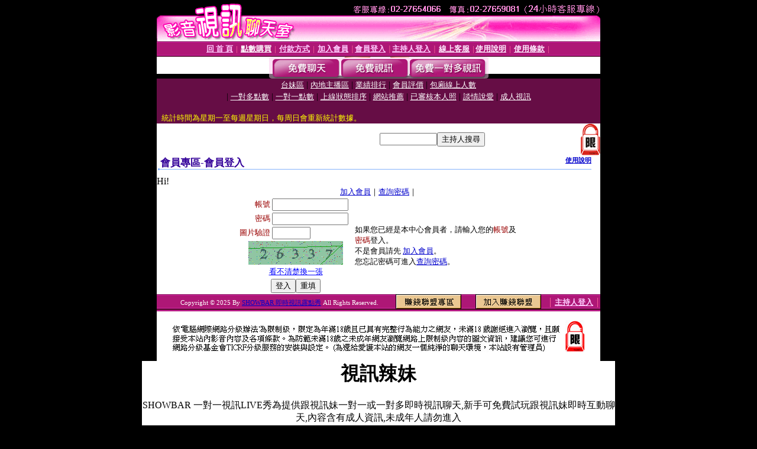

--- FILE ---
content_type: text/html; charset=Big5
request_url: http://king395.com/V4/?AID=186558&FID=1514083&WEBID=AVSHOW
body_size: 391
content:
<script>alert('請先登入會員才能進入主播包廂')</script><script>location.href = '/index.phtml?PUT=up_logon&FID=1514083';</script><form method='POST' action='https://fe454.com/GO/' name='forms' id='SSLforms'>
<input type='hidden' name='CONNECT_ID' value=''>
<input type='hidden' name='FID' value='1514083'>
<input type='hidden' name='SID' value='3ijjuulrgnj9q7etd8jllgb98gs7e34l'>
<input type='hidden' name='AID' value='186558'>
<input type='hidden' name='LTYPE' value='U'>
<input type='hidden' name='WURL' value='http://king395.com'>
</FORM><script Language='JavaScript'>document.getElementById('SSLforms').submit();self.window.focus();</script>